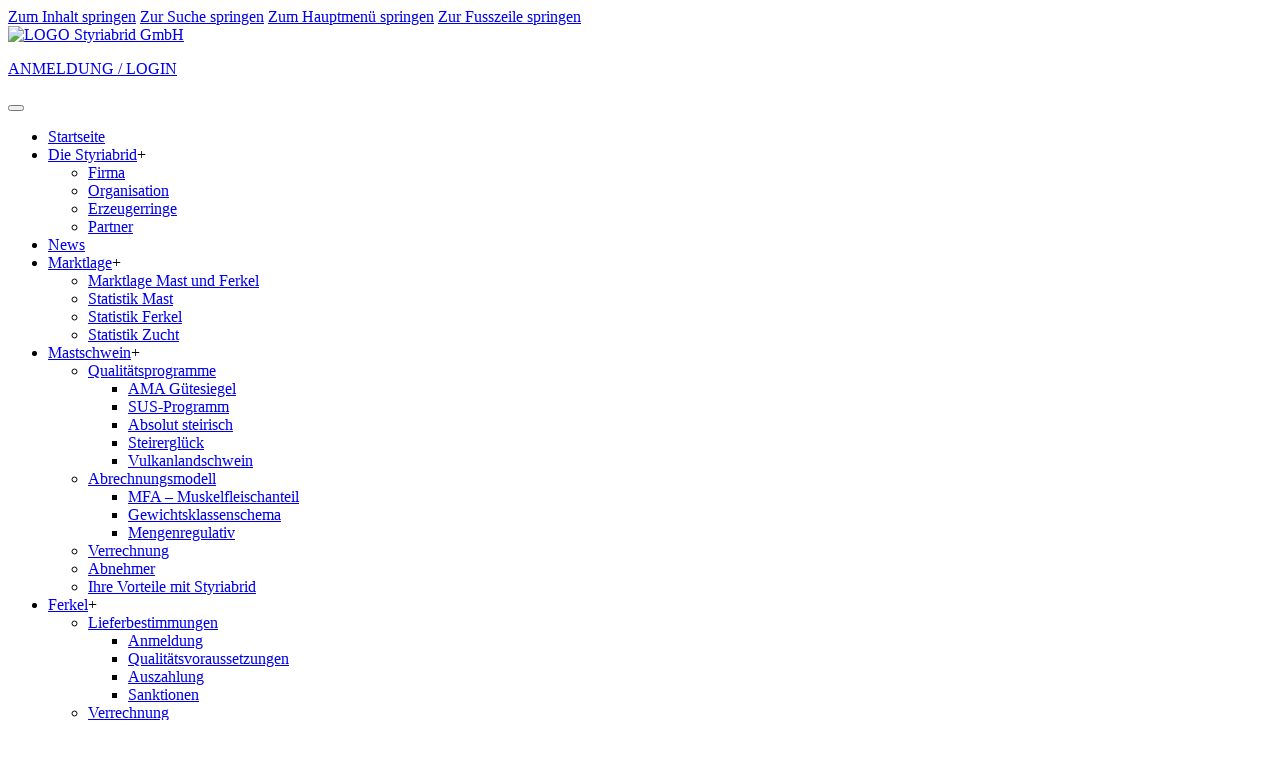

--- FILE ---
content_type: text/html; charset=UTF-8
request_url: https://www.styriabrid.at/ferkel/lieferbestimmungen/sanktionen/
body_size: 13225
content:
<!DOCTYPE html>
<!--=======================================================
	PHONGJIM.COM | Florian Werner
	Copyright © 2018 - 2021 phongjim.com, All rights reserved.
  Pv.2.4.5 - PY-R40
  Theme Pyaar LW Styriabrid V.1.0.0
===========================================================-->
<html lang="de">
  <head>
    <title>Sanktionen - Styriabrid GmbH</title>
    <meta name="description" content="Die Vorteilsgemeinschaft" />
    
    <meta charset="UTF-8" />
    <meta http-equiv="X-UA-Compatible" content="IE=edge">
    <meta name="viewport" content="width=device-width, initial-scale=1, user-scalable=no">

    <link rel="apple-touch-icon" sizes="180x180" href="https://www.styriabrid.at/wp-content/themes/pyaar_lw-styriabrid/images/apple-touch-icon.png">
    <link rel="icon" type="image/png" sizes="32x32" href="https://www.styriabrid.at/wp-content/themes/pyaar_lw-styriabrid/images/favicon-32x32.png">
    <link rel="icon" type="image/png" sizes="16x16" href="https://www.styriabrid.at/wp-content/themes/pyaar_lw-styriabrid/images/favicon-16x16.png">
    <link rel="manifest" href="https://www.styriabrid.at/wp-content/themes/pyaar_lw-styriabrid/images/site.webmanifest">
    <link rel="mask-icon" href="https://www.styriabrid.at/wp-content/themes/pyaar_lw-styriabrid/images/safari-pinned-tab.svg" color="#bd3636">
    <link rel="shortcut icon" href="https://www.styriabrid.at/wp-content/themes/pyaar_lw-styriabrid/images/favicon.ico">
    <meta name="msapplication-TileColor" content="#008a4c“">
    <meta name="theme-color" content="#ffffff“">

    <meta property="og:url"                content="https://www.styriabrid.at" />
    <meta property="og:type"               content="website" />
    <meta property="og:image:width"        content="279">
    <meta property="og:image:height"       content="279">
    <meta property="og:title"              content="Styriabrid GmbH" />
    <meta property="og:description"        content="Die Vorteilsgemeinschaft" />

        <meta property="og:image" content="https://www.styriabrid.at/wp-content/themes/pyaar_lw-styriabrid/images/facebook-screen.jpg" />
    

 
    <meta name='robots' content='max-image-preview:large' />
<link rel="alternate" title="oEmbed (JSON)" type="application/json+oembed" href="https://www.styriabrid.at/wp-json/oembed/1.0/embed?url=https%3A%2F%2Fwww.styriabrid.at%2Fferkel%2Flieferbestimmungen%2Fsanktionen%2F" />
<link rel="alternate" title="oEmbed (XML)" type="text/xml+oembed" href="https://www.styriabrid.at/wp-json/oembed/1.0/embed?url=https%3A%2F%2Fwww.styriabrid.at%2Fferkel%2Flieferbestimmungen%2Fsanktionen%2F&#038;format=xml" />
<style id='wp-img-auto-sizes-contain-inline-css' type='text/css'>
img:is([sizes=auto i],[sizes^="auto," i]){contain-intrinsic-size:3000px 1500px}
/*# sourceURL=wp-img-auto-sizes-contain-inline-css */
</style>
<link rel='stylesheet' id='bootstrap-style-css' href='https://www.styriabrid.at/wp-content/themes/pyaar_lw-styriabrid/css/bootstrap.min.css?ver=6.9' type='text/css' media='all' />
<link rel='stylesheet' id='main-style-css' href='https://www.styriabrid.at/wp-content/themes/pyaar_lw-styriabrid/style.css?ver=1.0.0' type='text/css' media='all' />
<link rel='stylesheet' id='font-awesome-style-css' href='https://www.styriabrid.at/wp-content/themes/pyaar_lw-styriabrid/css/fontawesome-all.min.css?ver=6.9' type='text/css' media='all' />
<style id='wp-block-library-inline-css' type='text/css'>
:root{--wp-block-synced-color:#7a00df;--wp-block-synced-color--rgb:122,0,223;--wp-bound-block-color:var(--wp-block-synced-color);--wp-editor-canvas-background:#ddd;--wp-admin-theme-color:#007cba;--wp-admin-theme-color--rgb:0,124,186;--wp-admin-theme-color-darker-10:#006ba1;--wp-admin-theme-color-darker-10--rgb:0,107,160.5;--wp-admin-theme-color-darker-20:#005a87;--wp-admin-theme-color-darker-20--rgb:0,90,135;--wp-admin-border-width-focus:2px}@media (min-resolution:192dpi){:root{--wp-admin-border-width-focus:1.5px}}.wp-element-button{cursor:pointer}:root .has-very-light-gray-background-color{background-color:#eee}:root .has-very-dark-gray-background-color{background-color:#313131}:root .has-very-light-gray-color{color:#eee}:root .has-very-dark-gray-color{color:#313131}:root .has-vivid-green-cyan-to-vivid-cyan-blue-gradient-background{background:linear-gradient(135deg,#00d084,#0693e3)}:root .has-purple-crush-gradient-background{background:linear-gradient(135deg,#34e2e4,#4721fb 50%,#ab1dfe)}:root .has-hazy-dawn-gradient-background{background:linear-gradient(135deg,#faaca8,#dad0ec)}:root .has-subdued-olive-gradient-background{background:linear-gradient(135deg,#fafae1,#67a671)}:root .has-atomic-cream-gradient-background{background:linear-gradient(135deg,#fdd79a,#004a59)}:root .has-nightshade-gradient-background{background:linear-gradient(135deg,#330968,#31cdcf)}:root .has-midnight-gradient-background{background:linear-gradient(135deg,#020381,#2874fc)}:root{--wp--preset--font-size--normal:16px;--wp--preset--font-size--huge:42px}.has-regular-font-size{font-size:1em}.has-larger-font-size{font-size:2.625em}.has-normal-font-size{font-size:var(--wp--preset--font-size--normal)}.has-huge-font-size{font-size:var(--wp--preset--font-size--huge)}.has-text-align-center{text-align:center}.has-text-align-left{text-align:left}.has-text-align-right{text-align:right}.has-fit-text{white-space:nowrap!important}#end-resizable-editor-section{display:none}.aligncenter{clear:both}.items-justified-left{justify-content:flex-start}.items-justified-center{justify-content:center}.items-justified-right{justify-content:flex-end}.items-justified-space-between{justify-content:space-between}.screen-reader-text{border:0;clip-path:inset(50%);height:1px;margin:-1px;overflow:hidden;padding:0;position:absolute;width:1px;word-wrap:normal!important}.screen-reader-text:focus{background-color:#ddd;clip-path:none;color:#444;display:block;font-size:1em;height:auto;left:5px;line-height:normal;padding:15px 23px 14px;text-decoration:none;top:5px;width:auto;z-index:100000}html :where(.has-border-color){border-style:solid}html :where([style*=border-top-color]){border-top-style:solid}html :where([style*=border-right-color]){border-right-style:solid}html :where([style*=border-bottom-color]){border-bottom-style:solid}html :where([style*=border-left-color]){border-left-style:solid}html :where([style*=border-width]){border-style:solid}html :where([style*=border-top-width]){border-top-style:solid}html :where([style*=border-right-width]){border-right-style:solid}html :where([style*=border-bottom-width]){border-bottom-style:solid}html :where([style*=border-left-width]){border-left-style:solid}html :where(img[class*=wp-image-]){height:auto;max-width:100%}:where(figure){margin:0 0 1em}html :where(.is-position-sticky){--wp-admin--admin-bar--position-offset:var(--wp-admin--admin-bar--height,0px)}@media screen and (max-width:600px){html :where(.is-position-sticky){--wp-admin--admin-bar--position-offset:0px}}

/*# sourceURL=wp-block-library-inline-css */
</style><style id='wp-block-image-inline-css' type='text/css'>
.wp-block-image>a,.wp-block-image>figure>a{display:inline-block}.wp-block-image img{box-sizing:border-box;height:auto;max-width:100%;vertical-align:bottom}@media not (prefers-reduced-motion){.wp-block-image img.hide{visibility:hidden}.wp-block-image img.show{animation:show-content-image .4s}}.wp-block-image[style*=border-radius] img,.wp-block-image[style*=border-radius]>a{border-radius:inherit}.wp-block-image.has-custom-border img{box-sizing:border-box}.wp-block-image.aligncenter{text-align:center}.wp-block-image.alignfull>a,.wp-block-image.alignwide>a{width:100%}.wp-block-image.alignfull img,.wp-block-image.alignwide img{height:auto;width:100%}.wp-block-image .aligncenter,.wp-block-image .alignleft,.wp-block-image .alignright,.wp-block-image.aligncenter,.wp-block-image.alignleft,.wp-block-image.alignright{display:table}.wp-block-image .aligncenter>figcaption,.wp-block-image .alignleft>figcaption,.wp-block-image .alignright>figcaption,.wp-block-image.aligncenter>figcaption,.wp-block-image.alignleft>figcaption,.wp-block-image.alignright>figcaption{caption-side:bottom;display:table-caption}.wp-block-image .alignleft{float:left;margin:.5em 1em .5em 0}.wp-block-image .alignright{float:right;margin:.5em 0 .5em 1em}.wp-block-image .aligncenter{margin-left:auto;margin-right:auto}.wp-block-image :where(figcaption){margin-bottom:1em;margin-top:.5em}.wp-block-image.is-style-circle-mask img{border-radius:9999px}@supports ((-webkit-mask-image:none) or (mask-image:none)) or (-webkit-mask-image:none){.wp-block-image.is-style-circle-mask img{border-radius:0;-webkit-mask-image:url('data:image/svg+xml;utf8,<svg viewBox="0 0 100 100" xmlns="http://www.w3.org/2000/svg"><circle cx="50" cy="50" r="50"/></svg>');mask-image:url('data:image/svg+xml;utf8,<svg viewBox="0 0 100 100" xmlns="http://www.w3.org/2000/svg"><circle cx="50" cy="50" r="50"/></svg>');mask-mode:alpha;-webkit-mask-position:center;mask-position:center;-webkit-mask-repeat:no-repeat;mask-repeat:no-repeat;-webkit-mask-size:contain;mask-size:contain}}:root :where(.wp-block-image.is-style-rounded img,.wp-block-image .is-style-rounded img){border-radius:9999px}.wp-block-image figure{margin:0}.wp-lightbox-container{display:flex;flex-direction:column;position:relative}.wp-lightbox-container img{cursor:zoom-in}.wp-lightbox-container img:hover+button{opacity:1}.wp-lightbox-container button{align-items:center;backdrop-filter:blur(16px) saturate(180%);background-color:#5a5a5a40;border:none;border-radius:4px;cursor:zoom-in;display:flex;height:20px;justify-content:center;opacity:0;padding:0;position:absolute;right:16px;text-align:center;top:16px;width:20px;z-index:100}@media not (prefers-reduced-motion){.wp-lightbox-container button{transition:opacity .2s ease}}.wp-lightbox-container button:focus-visible{outline:3px auto #5a5a5a40;outline:3px auto -webkit-focus-ring-color;outline-offset:3px}.wp-lightbox-container button:hover{cursor:pointer;opacity:1}.wp-lightbox-container button:focus{opacity:1}.wp-lightbox-container button:focus,.wp-lightbox-container button:hover,.wp-lightbox-container button:not(:hover):not(:active):not(.has-background){background-color:#5a5a5a40;border:none}.wp-lightbox-overlay{box-sizing:border-box;cursor:zoom-out;height:100vh;left:0;overflow:hidden;position:fixed;top:0;visibility:hidden;width:100%;z-index:100000}.wp-lightbox-overlay .close-button{align-items:center;cursor:pointer;display:flex;justify-content:center;min-height:40px;min-width:40px;padding:0;position:absolute;right:calc(env(safe-area-inset-right) + 16px);top:calc(env(safe-area-inset-top) + 16px);z-index:5000000}.wp-lightbox-overlay .close-button:focus,.wp-lightbox-overlay .close-button:hover,.wp-lightbox-overlay .close-button:not(:hover):not(:active):not(.has-background){background:none;border:none}.wp-lightbox-overlay .lightbox-image-container{height:var(--wp--lightbox-container-height);left:50%;overflow:hidden;position:absolute;top:50%;transform:translate(-50%,-50%);transform-origin:top left;width:var(--wp--lightbox-container-width);z-index:9999999999}.wp-lightbox-overlay .wp-block-image{align-items:center;box-sizing:border-box;display:flex;height:100%;justify-content:center;margin:0;position:relative;transform-origin:0 0;width:100%;z-index:3000000}.wp-lightbox-overlay .wp-block-image img{height:var(--wp--lightbox-image-height);min-height:var(--wp--lightbox-image-height);min-width:var(--wp--lightbox-image-width);width:var(--wp--lightbox-image-width)}.wp-lightbox-overlay .wp-block-image figcaption{display:none}.wp-lightbox-overlay button{background:none;border:none}.wp-lightbox-overlay .scrim{background-color:#fff;height:100%;opacity:.9;position:absolute;width:100%;z-index:2000000}.wp-lightbox-overlay.active{visibility:visible}@media not (prefers-reduced-motion){.wp-lightbox-overlay.active{animation:turn-on-visibility .25s both}.wp-lightbox-overlay.active img{animation:turn-on-visibility .35s both}.wp-lightbox-overlay.show-closing-animation:not(.active){animation:turn-off-visibility .35s both}.wp-lightbox-overlay.show-closing-animation:not(.active) img{animation:turn-off-visibility .25s both}.wp-lightbox-overlay.zoom.active{animation:none;opacity:1;visibility:visible}.wp-lightbox-overlay.zoom.active .lightbox-image-container{animation:lightbox-zoom-in .4s}.wp-lightbox-overlay.zoom.active .lightbox-image-container img{animation:none}.wp-lightbox-overlay.zoom.active .scrim{animation:turn-on-visibility .4s forwards}.wp-lightbox-overlay.zoom.show-closing-animation:not(.active){animation:none}.wp-lightbox-overlay.zoom.show-closing-animation:not(.active) .lightbox-image-container{animation:lightbox-zoom-out .4s}.wp-lightbox-overlay.zoom.show-closing-animation:not(.active) .lightbox-image-container img{animation:none}.wp-lightbox-overlay.zoom.show-closing-animation:not(.active) .scrim{animation:turn-off-visibility .4s forwards}}@keyframes show-content-image{0%{visibility:hidden}99%{visibility:hidden}to{visibility:visible}}@keyframes turn-on-visibility{0%{opacity:0}to{opacity:1}}@keyframes turn-off-visibility{0%{opacity:1;visibility:visible}99%{opacity:0;visibility:visible}to{opacity:0;visibility:hidden}}@keyframes lightbox-zoom-in{0%{transform:translate(calc((-100vw + var(--wp--lightbox-scrollbar-width))/2 + var(--wp--lightbox-initial-left-position)),calc(-50vh + var(--wp--lightbox-initial-top-position))) scale(var(--wp--lightbox-scale))}to{transform:translate(-50%,-50%) scale(1)}}@keyframes lightbox-zoom-out{0%{transform:translate(-50%,-50%) scale(1);visibility:visible}99%{visibility:visible}to{transform:translate(calc((-100vw + var(--wp--lightbox-scrollbar-width))/2 + var(--wp--lightbox-initial-left-position)),calc(-50vh + var(--wp--lightbox-initial-top-position))) scale(var(--wp--lightbox-scale));visibility:hidden}}
/*# sourceURL=https://www.styriabrid.at/wp-includes/blocks/image/style.min.css */
</style>
<style id='wp-block-columns-inline-css' type='text/css'>
.wp-block-columns{box-sizing:border-box;display:flex;flex-wrap:wrap!important}@media (min-width:782px){.wp-block-columns{flex-wrap:nowrap!important}}.wp-block-columns{align-items:normal!important}.wp-block-columns.are-vertically-aligned-top{align-items:flex-start}.wp-block-columns.are-vertically-aligned-center{align-items:center}.wp-block-columns.are-vertically-aligned-bottom{align-items:flex-end}@media (max-width:781px){.wp-block-columns:not(.is-not-stacked-on-mobile)>.wp-block-column{flex-basis:100%!important}}@media (min-width:782px){.wp-block-columns:not(.is-not-stacked-on-mobile)>.wp-block-column{flex-basis:0;flex-grow:1}.wp-block-columns:not(.is-not-stacked-on-mobile)>.wp-block-column[style*=flex-basis]{flex-grow:0}}.wp-block-columns.is-not-stacked-on-mobile{flex-wrap:nowrap!important}.wp-block-columns.is-not-stacked-on-mobile>.wp-block-column{flex-basis:0;flex-grow:1}.wp-block-columns.is-not-stacked-on-mobile>.wp-block-column[style*=flex-basis]{flex-grow:0}:where(.wp-block-columns){margin-bottom:1.75em}:where(.wp-block-columns.has-background){padding:1.25em 2.375em}.wp-block-column{flex-grow:1;min-width:0;overflow-wrap:break-word;word-break:break-word}.wp-block-column.is-vertically-aligned-top{align-self:flex-start}.wp-block-column.is-vertically-aligned-center{align-self:center}.wp-block-column.is-vertically-aligned-bottom{align-self:flex-end}.wp-block-column.is-vertically-aligned-stretch{align-self:stretch}.wp-block-column.is-vertically-aligned-bottom,.wp-block-column.is-vertically-aligned-center,.wp-block-column.is-vertically-aligned-top{width:100%}
/*# sourceURL=https://www.styriabrid.at/wp-includes/blocks/columns/style.min.css */
</style>
<style id='wp-block-paragraph-inline-css' type='text/css'>
.is-small-text{font-size:.875em}.is-regular-text{font-size:1em}.is-large-text{font-size:2.25em}.is-larger-text{font-size:3em}.has-drop-cap:not(:focus):first-letter{float:left;font-size:8.4em;font-style:normal;font-weight:100;line-height:.68;margin:.05em .1em 0 0;text-transform:uppercase}body.rtl .has-drop-cap:not(:focus):first-letter{float:none;margin-left:.1em}p.has-drop-cap.has-background{overflow:hidden}:root :where(p.has-background){padding:1.25em 2.375em}:where(p.has-text-color:not(.has-link-color)) a{color:inherit}p.has-text-align-left[style*="writing-mode:vertical-lr"],p.has-text-align-right[style*="writing-mode:vertical-rl"]{rotate:180deg}
/*# sourceURL=https://www.styriabrid.at/wp-includes/blocks/paragraph/style.min.css */
</style>
<style id='global-styles-inline-css' type='text/css'>
:root{--wp--preset--aspect-ratio--square: 1;--wp--preset--aspect-ratio--4-3: 4/3;--wp--preset--aspect-ratio--3-4: 3/4;--wp--preset--aspect-ratio--3-2: 3/2;--wp--preset--aspect-ratio--2-3: 2/3;--wp--preset--aspect-ratio--16-9: 16/9;--wp--preset--aspect-ratio--9-16: 9/16;--wp--preset--color--black: #000000;--wp--preset--color--cyan-bluish-gray: #abb8c3;--wp--preset--color--white: #ffffff;--wp--preset--color--pale-pink: #f78da7;--wp--preset--color--vivid-red: #cf2e2e;--wp--preset--color--luminous-vivid-orange: #ff6900;--wp--preset--color--luminous-vivid-amber: #fcb900;--wp--preset--color--light-green-cyan: #7bdcb5;--wp--preset--color--vivid-green-cyan: #00d084;--wp--preset--color--pale-cyan-blue: #8ed1fc;--wp--preset--color--vivid-cyan-blue: #0693e3;--wp--preset--color--vivid-purple: #9b51e0;--wp--preset--gradient--vivid-cyan-blue-to-vivid-purple: linear-gradient(135deg,rgb(6,147,227) 0%,rgb(155,81,224) 100%);--wp--preset--gradient--light-green-cyan-to-vivid-green-cyan: linear-gradient(135deg,rgb(122,220,180) 0%,rgb(0,208,130) 100%);--wp--preset--gradient--luminous-vivid-amber-to-luminous-vivid-orange: linear-gradient(135deg,rgb(252,185,0) 0%,rgb(255,105,0) 100%);--wp--preset--gradient--luminous-vivid-orange-to-vivid-red: linear-gradient(135deg,rgb(255,105,0) 0%,rgb(207,46,46) 100%);--wp--preset--gradient--very-light-gray-to-cyan-bluish-gray: linear-gradient(135deg,rgb(238,238,238) 0%,rgb(169,184,195) 100%);--wp--preset--gradient--cool-to-warm-spectrum: linear-gradient(135deg,rgb(74,234,220) 0%,rgb(151,120,209) 20%,rgb(207,42,186) 40%,rgb(238,44,130) 60%,rgb(251,105,98) 80%,rgb(254,248,76) 100%);--wp--preset--gradient--blush-light-purple: linear-gradient(135deg,rgb(255,206,236) 0%,rgb(152,150,240) 100%);--wp--preset--gradient--blush-bordeaux: linear-gradient(135deg,rgb(254,205,165) 0%,rgb(254,45,45) 50%,rgb(107,0,62) 100%);--wp--preset--gradient--luminous-dusk: linear-gradient(135deg,rgb(255,203,112) 0%,rgb(199,81,192) 50%,rgb(65,88,208) 100%);--wp--preset--gradient--pale-ocean: linear-gradient(135deg,rgb(255,245,203) 0%,rgb(182,227,212) 50%,rgb(51,167,181) 100%);--wp--preset--gradient--electric-grass: linear-gradient(135deg,rgb(202,248,128) 0%,rgb(113,206,126) 100%);--wp--preset--gradient--midnight: linear-gradient(135deg,rgb(2,3,129) 0%,rgb(40,116,252) 100%);--wp--preset--font-size--small: 13px;--wp--preset--font-size--medium: 20px;--wp--preset--font-size--large: 36px;--wp--preset--font-size--x-large: 42px;--wp--preset--spacing--20: 0.44rem;--wp--preset--spacing--30: 0.67rem;--wp--preset--spacing--40: 1rem;--wp--preset--spacing--50: 1.5rem;--wp--preset--spacing--60: 2.25rem;--wp--preset--spacing--70: 3.38rem;--wp--preset--spacing--80: 5.06rem;--wp--preset--shadow--natural: 6px 6px 9px rgba(0, 0, 0, 0.2);--wp--preset--shadow--deep: 12px 12px 50px rgba(0, 0, 0, 0.4);--wp--preset--shadow--sharp: 6px 6px 0px rgba(0, 0, 0, 0.2);--wp--preset--shadow--outlined: 6px 6px 0px -3px rgb(255, 255, 255), 6px 6px rgb(0, 0, 0);--wp--preset--shadow--crisp: 6px 6px 0px rgb(0, 0, 0);}:where(.is-layout-flex){gap: 0.5em;}:where(.is-layout-grid){gap: 0.5em;}body .is-layout-flex{display: flex;}.is-layout-flex{flex-wrap: wrap;align-items: center;}.is-layout-flex > :is(*, div){margin: 0;}body .is-layout-grid{display: grid;}.is-layout-grid > :is(*, div){margin: 0;}:where(.wp-block-columns.is-layout-flex){gap: 2em;}:where(.wp-block-columns.is-layout-grid){gap: 2em;}:where(.wp-block-post-template.is-layout-flex){gap: 1.25em;}:where(.wp-block-post-template.is-layout-grid){gap: 1.25em;}.has-black-color{color: var(--wp--preset--color--black) !important;}.has-cyan-bluish-gray-color{color: var(--wp--preset--color--cyan-bluish-gray) !important;}.has-white-color{color: var(--wp--preset--color--white) !important;}.has-pale-pink-color{color: var(--wp--preset--color--pale-pink) !important;}.has-vivid-red-color{color: var(--wp--preset--color--vivid-red) !important;}.has-luminous-vivid-orange-color{color: var(--wp--preset--color--luminous-vivid-orange) !important;}.has-luminous-vivid-amber-color{color: var(--wp--preset--color--luminous-vivid-amber) !important;}.has-light-green-cyan-color{color: var(--wp--preset--color--light-green-cyan) !important;}.has-vivid-green-cyan-color{color: var(--wp--preset--color--vivid-green-cyan) !important;}.has-pale-cyan-blue-color{color: var(--wp--preset--color--pale-cyan-blue) !important;}.has-vivid-cyan-blue-color{color: var(--wp--preset--color--vivid-cyan-blue) !important;}.has-vivid-purple-color{color: var(--wp--preset--color--vivid-purple) !important;}.has-black-background-color{background-color: var(--wp--preset--color--black) !important;}.has-cyan-bluish-gray-background-color{background-color: var(--wp--preset--color--cyan-bluish-gray) !important;}.has-white-background-color{background-color: var(--wp--preset--color--white) !important;}.has-pale-pink-background-color{background-color: var(--wp--preset--color--pale-pink) !important;}.has-vivid-red-background-color{background-color: var(--wp--preset--color--vivid-red) !important;}.has-luminous-vivid-orange-background-color{background-color: var(--wp--preset--color--luminous-vivid-orange) !important;}.has-luminous-vivid-amber-background-color{background-color: var(--wp--preset--color--luminous-vivid-amber) !important;}.has-light-green-cyan-background-color{background-color: var(--wp--preset--color--light-green-cyan) !important;}.has-vivid-green-cyan-background-color{background-color: var(--wp--preset--color--vivid-green-cyan) !important;}.has-pale-cyan-blue-background-color{background-color: var(--wp--preset--color--pale-cyan-blue) !important;}.has-vivid-cyan-blue-background-color{background-color: var(--wp--preset--color--vivid-cyan-blue) !important;}.has-vivid-purple-background-color{background-color: var(--wp--preset--color--vivid-purple) !important;}.has-black-border-color{border-color: var(--wp--preset--color--black) !important;}.has-cyan-bluish-gray-border-color{border-color: var(--wp--preset--color--cyan-bluish-gray) !important;}.has-white-border-color{border-color: var(--wp--preset--color--white) !important;}.has-pale-pink-border-color{border-color: var(--wp--preset--color--pale-pink) !important;}.has-vivid-red-border-color{border-color: var(--wp--preset--color--vivid-red) !important;}.has-luminous-vivid-orange-border-color{border-color: var(--wp--preset--color--luminous-vivid-orange) !important;}.has-luminous-vivid-amber-border-color{border-color: var(--wp--preset--color--luminous-vivid-amber) !important;}.has-light-green-cyan-border-color{border-color: var(--wp--preset--color--light-green-cyan) !important;}.has-vivid-green-cyan-border-color{border-color: var(--wp--preset--color--vivid-green-cyan) !important;}.has-pale-cyan-blue-border-color{border-color: var(--wp--preset--color--pale-cyan-blue) !important;}.has-vivid-cyan-blue-border-color{border-color: var(--wp--preset--color--vivid-cyan-blue) !important;}.has-vivid-purple-border-color{border-color: var(--wp--preset--color--vivid-purple) !important;}.has-vivid-cyan-blue-to-vivid-purple-gradient-background{background: var(--wp--preset--gradient--vivid-cyan-blue-to-vivid-purple) !important;}.has-light-green-cyan-to-vivid-green-cyan-gradient-background{background: var(--wp--preset--gradient--light-green-cyan-to-vivid-green-cyan) !important;}.has-luminous-vivid-amber-to-luminous-vivid-orange-gradient-background{background: var(--wp--preset--gradient--luminous-vivid-amber-to-luminous-vivid-orange) !important;}.has-luminous-vivid-orange-to-vivid-red-gradient-background{background: var(--wp--preset--gradient--luminous-vivid-orange-to-vivid-red) !important;}.has-very-light-gray-to-cyan-bluish-gray-gradient-background{background: var(--wp--preset--gradient--very-light-gray-to-cyan-bluish-gray) !important;}.has-cool-to-warm-spectrum-gradient-background{background: var(--wp--preset--gradient--cool-to-warm-spectrum) !important;}.has-blush-light-purple-gradient-background{background: var(--wp--preset--gradient--blush-light-purple) !important;}.has-blush-bordeaux-gradient-background{background: var(--wp--preset--gradient--blush-bordeaux) !important;}.has-luminous-dusk-gradient-background{background: var(--wp--preset--gradient--luminous-dusk) !important;}.has-pale-ocean-gradient-background{background: var(--wp--preset--gradient--pale-ocean) !important;}.has-electric-grass-gradient-background{background: var(--wp--preset--gradient--electric-grass) !important;}.has-midnight-gradient-background{background: var(--wp--preset--gradient--midnight) !important;}.has-small-font-size{font-size: var(--wp--preset--font-size--small) !important;}.has-medium-font-size{font-size: var(--wp--preset--font-size--medium) !important;}.has-large-font-size{font-size: var(--wp--preset--font-size--large) !important;}.has-x-large-font-size{font-size: var(--wp--preset--font-size--x-large) !important;}
:where(.wp-block-columns.is-layout-flex){gap: 2em;}:where(.wp-block-columns.is-layout-grid){gap: 2em;}
/*# sourceURL=global-styles-inline-css */
</style>
<style id='core-block-supports-inline-css' type='text/css'>
.wp-container-core-columns-is-layout-9d6595d7{flex-wrap:nowrap;}
/*# sourceURL=core-block-supports-inline-css */
</style>

<style id='classic-theme-styles-inline-css' type='text/css'>
/*! This file is auto-generated */
.wp-block-button__link{color:#fff;background-color:#32373c;border-radius:9999px;box-shadow:none;text-decoration:none;padding:calc(.667em + 2px) calc(1.333em + 2px);font-size:1.125em}.wp-block-file__button{background:#32373c;color:#fff;text-decoration:none}
/*# sourceURL=/wp-includes/css/classic-themes.min.css */
</style>
<link rel='stylesheet' id='editorskit-frontend-css' href='https://www.styriabrid.at/wp-content/plugins/block-options/build/style.build.css?ver=new' type='text/css' media='all' />
<!--n2css--><!--n2js--><script type="text/javascript" src="https://www.styriabrid.at/wp-includes/js/jquery/jquery.min.js?ver=3.7.1" id="jquery-core-js"></script>
<script type="text/javascript" src="https://www.styriabrid.at/wp-includes/js/jquery/jquery-migrate.min.js?ver=3.4.1" id="jquery-migrate-js"></script>
<link rel="https://api.w.org/" href="https://www.styriabrid.at/wp-json/" /><link rel="alternate" title="JSON" type="application/json" href="https://www.styriabrid.at/wp-json/wp/v2/pages/1852" /><link rel="canonical" href="https://www.styriabrid.at/ferkel/lieferbestimmungen/sanktionen/" />
<link rel="icon" href="https://www.styriabrid.at/wp-content/uploads/cropped-Homepage_NEU2022-32x32.png" sizes="32x32" />
<link rel="icon" href="https://www.styriabrid.at/wp-content/uploads/cropped-Homepage_NEU2022-192x192.png" sizes="192x192" />
<link rel="apple-touch-icon" href="https://www.styriabrid.at/wp-content/uploads/cropped-Homepage_NEU2022-180x180.png" />
<meta name="msapplication-TileImage" content="https://www.styriabrid.at/wp-content/uploads/cropped-Homepage_NEU2022-270x270.png" />
    <link rel="stylesheet" href="https://cdn.jsdelivr.net/bxslider/4.2.12/jquery.bxslider.css">
  <script src="https://ajax.googleapis.com/ajax/libs/jquery/3.1.1/jquery.min.js"></script>
  <script src="https://cdn.jsdelivr.net/bxslider/4.2.12/jquery.bxslider.min.js"></script>
  <script>
	  
	  
	  
	  
	  
	  
	  var windowWidth = $(window).width();
    var numberOfVisibleSlides;

    if (windowWidth < 420) {
        numberOfVisibleSlides = 1;
    } else if (windowWidth < 768) {
        numberOfVisibleSlides = 2;
    } else if (windowWidth < 1200) {
        numberOfVisibleSlides = 3;
    } else {
        numberOfVisibleSlides = 4;
    }
	  
	  
	  
	  
	  
		 
    $.getJSON('/wp-content/shop.php', function(data) {
      var sliderinhalt = "";
      $.each(data, function(index, value) {

              sliderinhalt += "<li class='slideritem'><a href='http://shop.styriabrid.at"+value.url+"'><img src='http://shop.styriabrid.at"+value.image+"'></a> <div class='produktname'><a href='http://shop.styriabrid.at"+value.url+"'>"+value.product_name+"</a><div> <div class='preis'>"+value.price+" EUR (exkl. MwSt.)</div></li>";

      });

      $(".sliderprodukteinnen").html(sliderinhalt);
      $('.bxslider').bxSlider({
          slideWidth: 260,
          minSlides: numberOfVisibleSlides,
          maxSlides: 6,
          moveSlides: 6,
          slideMargin: 15
      });


    });
	  
	  


  </script>




</head>

<body class="wp-singular page-template-default page page-id-1852 page-child parent-pageid-1842 wp-theme-pyaar_lw-styriabrid page-sanktionen" data-spy="scroll" data-target="#mainnav" data-offset="150">

 <nav id="skipmenu" role="navigation"  aria-label="skip-links Menü">
    <a class="visible-hidden" href="#content">Zum Inhalt springen</a>
    <a class="visible-hidden" href="#search">Zur Suche springen</a>
    <a class="visible-hidden" href="#mainnav">Zum Hauptmenü springen</a>
    <a class="visible-hidden" href="#footer">Zur Fusszeile springen</a>
 </nav>


<header role="banner" class="fixed-top" id="theHeader">
  <div class="header-inner-mainwrapper">
    <div class="container navbar navbar-expand-md  header-inner-wrapper-top">
        <a class="logo" href="https://www.styriabrid.at"  aria-label="Seitenlogo, klicken um zur Startseite zu wechseln"><img src="https://www.styriabrid.at/wp-content/themes/pyaar_lw-styriabrid/images/logo.png" class="img-fluid" alt="LOGO Styriabrid GmbH" title="LOGO Styriabrid GmbH"/></a>
        <div id="block-24" class="widget widget_block widget_text">
<p><a rel="noreferrer noopener" href="https://meldung.styriabrid.at/" target="_blank">ANMELDUNG / LOGIN</a></p>
</div>        <div class="toggler-wrapper">
          <button class="navbar-toggler navbar-toggler-right collapsed" type="button" data-toggle="collapse" data-target="#mainnav" aria-controls="mainnav" aria-expanded="false" aria-label="Hauptmenu öffnen">
            <span> </span>
            <span> </span>
            <span> </span>
          </button>
        </div>
    </div>
   


      <div class="container-fluid navbar header-inner-wrapper navbar-expand-md header-inner-wrapper-nav">
    <div class="container">
              <nav id="mainnav" class="collapse navbar-collapse nav-main-wrapper"><ul id="menu-hauptmenue" class="navbar-nav nav-main nav" role="menu" aria-label="Hauptmenü"><li itemscope="itemscope" itemtype="https://www.schema.org/SiteNavigationElement" id="menu-item-245" class="home-link menu-item menu-item-type-post_type menu-item-object-page menu-item-home menu-item-245 nav-item"><a title="Startseite" href="https://www.styriabrid.at/" class="nav-link"><span class="menu-text">Startseite</span></a></li>
<li itemscope="itemscope" itemtype="https://www.schema.org/SiteNavigationElement" id="menu-item-320" class="menu-item menu-item-type-custom menu-item-object-custom menu-item-has-children dropdown menu-item-320 nav-item"><a title="Die Styriabrid" href="#" aria-haspopup="true" aria-expanded="false" class="dropdown-toggle nav-link" id="menu-item-dropdown-320"><span class="menu-text">Die Styriabrid</span></a><a class="dropdown-plus d-inline d-md-none" data-toggle="dropdown">+</a>
<ul class="dropdown-menu" aria-labelledby="menu-item-dropdown-320" role="menu">
	<li itemscope="itemscope" itemtype="https://www.schema.org/SiteNavigationElement" id="menu-item-1652" class="menu-item menu-item-type-post_type menu-item-object-page menu-item-1652 nav-item"><a title="Firma" href="https://www.styriabrid.at/firma/" class="dropdown-item"><span class="menu-text">Firma</span></a></li>
	<li itemscope="itemscope" itemtype="https://www.schema.org/SiteNavigationElement" id="menu-item-1651" class="menu-item menu-item-type-post_type menu-item-object-page menu-item-1651 nav-item"><a title="Organisation" href="https://www.styriabrid.at/organisation/" class="dropdown-item"><span class="menu-text">Organisation</span></a></li>
	<li itemscope="itemscope" itemtype="https://www.schema.org/SiteNavigationElement" id="menu-item-1692" class="menu-item menu-item-type-post_type menu-item-object-page menu-item-1692 nav-item"><a title="Erzeugerringe" href="https://www.styriabrid.at/erzeugerringe/" class="dropdown-item"><span class="menu-text">Erzeugerringe</span></a></li>
	<li itemscope="itemscope" itemtype="https://www.schema.org/SiteNavigationElement" id="menu-item-1691" class="menu-item menu-item-type-post_type menu-item-object-page menu-item-1691 nav-item"><a title="Partner" href="https://www.styriabrid.at/partner/" class="dropdown-item"><span class="menu-text">Partner</span></a></li>
</ul>
</li>
<li itemscope="itemscope" itemtype="https://www.schema.org/SiteNavigationElement" id="menu-item-258" class="menu-item menu-item-type-taxonomy menu-item-object-category menu-item-258 nav-item"><a title="News" href="https://www.styriabrid.at/news/" class="nav-link"><span class="menu-text">News</span></a></li>
<li itemscope="itemscope" itemtype="https://www.schema.org/SiteNavigationElement" id="menu-item-1718" class="menu-item menu-item-type-post_type menu-item-object-page menu-item-has-children dropdown menu-item-1718 nav-item"><a title="Marktlage" href="https://www.styriabrid.at/marktlage-mast-und-ferkel/" aria-haspopup="true" aria-expanded="false" class="dropdown-toggle nav-link" id="menu-item-dropdown-1718"><span class="menu-text">Marktlage</span></a><a class="dropdown-plus d-inline d-md-none" data-toggle="dropdown">+</a>
<ul class="dropdown-menu" aria-labelledby="menu-item-dropdown-1718" role="menu">
	<li itemscope="itemscope" itemtype="https://www.schema.org/SiteNavigationElement" id="menu-item-1722" class="menu-item menu-item-type-post_type menu-item-object-page menu-item-1722 nav-item"><a title="Marktlage Mast und Ferkel" href="https://www.styriabrid.at/marktlage-mast-und-ferkel/" class="dropdown-item"><span class="menu-text">Marktlage Mast und Ferkel</span></a></li>
	<li itemscope="itemscope" itemtype="https://www.schema.org/SiteNavigationElement" id="menu-item-1721" class="menu-item menu-item-type-post_type menu-item-object-page menu-item-1721 nav-item"><a title="Statistik Mast" href="https://www.styriabrid.at/marktlage-mast-und-ferkel/statistik-mast/" class="dropdown-item"><span class="menu-text">Statistik Mast</span></a></li>
	<li itemscope="itemscope" itemtype="https://www.schema.org/SiteNavigationElement" id="menu-item-1720" class="menu-item menu-item-type-post_type menu-item-object-page menu-item-1720 nav-item"><a title="Statistik Ferkel" href="https://www.styriabrid.at/marktlage-mast-und-ferkel/statistik-ferkel/" class="dropdown-item"><span class="menu-text">Statistik Ferkel</span></a></li>
	<li itemscope="itemscope" itemtype="https://www.schema.org/SiteNavigationElement" id="menu-item-1719" class="menu-item menu-item-type-post_type menu-item-object-page menu-item-1719 nav-item"><a title="Statistik Zucht" href="https://www.styriabrid.at/marktlage-mast-und-ferkel/statistik-zucht/" class="dropdown-item"><span class="menu-text">Statistik Zucht</span></a></li>
</ul>
</li>
<li itemscope="itemscope" itemtype="https://www.schema.org/SiteNavigationElement" id="menu-item-1758" class="menu-item menu-item-type-post_type menu-item-object-page menu-item-has-children dropdown menu-item-1758 nav-item"><a title="Mastschwein" href="https://www.styriabrid.at/mastschwein/" aria-haspopup="true" aria-expanded="false" class="dropdown-toggle nav-link" id="menu-item-dropdown-1758"><span class="menu-text">Mastschwein</span></a><a class="dropdown-plus d-inline d-md-none" data-toggle="dropdown">+</a>
<ul class="dropdown-menu" aria-labelledby="menu-item-dropdown-1758" role="menu">
	<li itemscope="itemscope" itemtype="https://www.schema.org/SiteNavigationElement" id="menu-item-1759" class="menu-item menu-item-type-post_type menu-item-object-page menu-item-has-children dropdown menu-item-1759 nav-item"><a title="Qualitätsprogramme" href="https://www.styriabrid.at/mastschwein/qualitaetsprogramme/" class="dropdown-item"><span class="menu-text">Qualitätsprogramme</span></a>
	<ul class="dropdown-menu" aria-labelledby="menu-item-dropdown-1758" role="menu">
		<li itemscope="itemscope" itemtype="https://www.schema.org/SiteNavigationElement" id="menu-item-1761" class="menu-subheading menu-item menu-item-type-post_type menu-item-object-page menu-item-1761 nav-item"><a title="AMA Gütesiegel" href="https://www.styriabrid.at/mastschwein/qualitaetsprogramme/ama-guetesiegel/" class="dropdown-item"><span class="menu-text">AMA Gütesiegel</span></a></li>
		<li itemscope="itemscope" itemtype="https://www.schema.org/SiteNavigationElement" id="menu-item-1783" class="menu-subheading menu-item menu-item-type-post_type menu-item-object-page menu-item-1783 nav-item"><a title="SUS-Programm" href="https://www.styriabrid.at/mastschwein/qualitaetsprogramme/sus-programm/" class="dropdown-item"><span class="menu-text">SUS-Programm</span></a></li>
		<li itemscope="itemscope" itemtype="https://www.schema.org/SiteNavigationElement" id="menu-item-1782" class="menu-subheading menu-item menu-item-type-post_type menu-item-object-page menu-item-1782 nav-item"><a title="Absolut steirisch" href="https://www.styriabrid.at/mastschwein/qualitaetsprogramme/absolut-steirisch/" class="dropdown-item"><span class="menu-text">Absolut steirisch</span></a></li>
		<li itemscope="itemscope" itemtype="https://www.schema.org/SiteNavigationElement" id="menu-item-1781" class="menu-subheading menu-item menu-item-type-post_type menu-item-object-page menu-item-1781 nav-item"><a title="Steirerglück" href="https://www.styriabrid.at/mastschwein/qualitaetsprogramme/steirerglueck/" class="dropdown-item"><span class="menu-text">Steirerglück</span></a></li>
		<li itemscope="itemscope" itemtype="https://www.schema.org/SiteNavigationElement" id="menu-item-1780" class="menu-subheading menu-item menu-item-type-post_type menu-item-object-page menu-item-1780 nav-item"><a title="Vulkanlandschwein" href="https://www.styriabrid.at/mastschwein/qualitaetsprogramme/vulkanlandschwein/" class="dropdown-item"><span class="menu-text">Vulkanlandschwein</span></a></li>
	</ul>
</li>
	<li itemscope="itemscope" itemtype="https://www.schema.org/SiteNavigationElement" id="menu-item-1832" class="menu-item menu-item-type-post_type menu-item-object-page menu-item-has-children dropdown menu-item-1832 nav-item"><a title="Abrechnungsmodell" href="https://www.styriabrid.at/mastschwein/abrechnungsmodell/" class="dropdown-item"><span class="menu-text">Abrechnungsmodell</span></a>
	<ul class="dropdown-menu" aria-labelledby="menu-item-dropdown-1758" role="menu">
		<li itemscope="itemscope" itemtype="https://www.schema.org/SiteNavigationElement" id="menu-item-1836" class="menu-subheading menu-item menu-item-type-post_type menu-item-object-page menu-item-1836 nav-item"><a title="MFA - Muskelfleischanteil" href="https://www.styriabrid.at/mastschwein/abrechnungsmodell/muskelfleischanteil/" class="dropdown-item"><span class="menu-text">MFA &#8211; Muskelfleischanteil</span></a></li>
		<li itemscope="itemscope" itemtype="https://www.schema.org/SiteNavigationElement" id="menu-item-1835" class="menu-subheading menu-item menu-item-type-post_type menu-item-object-page menu-item-1835 nav-item"><a title="Gewichtsklassenschema" href="https://www.styriabrid.at/mastschwein/abrechnungsmodell/gewichtsklassenschema/" class="dropdown-item"><span class="menu-text">Gewichtsklassenschema</span></a></li>
		<li itemscope="itemscope" itemtype="https://www.schema.org/SiteNavigationElement" id="menu-item-1834" class="menu-subheading menu-item menu-item-type-post_type menu-item-object-page menu-item-1834 nav-item"><a title="Mengenregulativ" href="https://www.styriabrid.at/mastschwein/abrechnungsmodell/mengenregulativ/" class="dropdown-item"><span class="menu-text">Mengenregulativ</span></a></li>
	</ul>
</li>
	<li itemscope="itemscope" itemtype="https://www.schema.org/SiteNavigationElement" id="menu-item-1831" class="menu-item menu-item-type-post_type menu-item-object-page menu-item-1831 nav-item"><a title="Verrechnung" href="https://www.styriabrid.at/mastschwein/verrechnung/" class="dropdown-item"><span class="menu-text">Verrechnung</span></a></li>
	<li itemscope="itemscope" itemtype="https://www.schema.org/SiteNavigationElement" id="menu-item-1830" class="menu-item menu-item-type-post_type menu-item-object-page menu-item-1830 nav-item"><a title="Abnehmer" href="https://www.styriabrid.at/mastschwein/abnehmer/" class="dropdown-item"><span class="menu-text">Abnehmer</span></a></li>
	<li itemscope="itemscope" itemtype="https://www.schema.org/SiteNavigationElement" id="menu-item-1829" class="menu-item menu-item-type-post_type menu-item-object-page menu-item-1829 nav-item"><a title="Ihre Vorteile mit Styriabrid" href="https://www.styriabrid.at/mastschwein/vorteile-vermarktung-ueber-styriabrid/" class="dropdown-item"><span class="menu-text">Ihre Vorteile mit Styriabrid</span></a></li>
</ul>
</li>
<li itemscope="itemscope" itemtype="https://www.schema.org/SiteNavigationElement" id="menu-item-1896" class="menu-item menu-item-type-post_type menu-item-object-page current-page-ancestor current-menu-ancestor current_page_ancestor menu-item-has-children dropdown menu-item-1896 nav-item"><a title="Ferkel" href="https://www.styriabrid.at/ferkel/" aria-haspopup="true" aria-expanded="false" class="dropdown-toggle nav-link" id="menu-item-dropdown-1896"><span class="menu-text">Ferkel</span></a><a class="dropdown-plus d-inline d-md-none" data-toggle="dropdown">+</a>
<ul class="dropdown-menu" aria-labelledby="menu-item-dropdown-1896" role="menu">
	<li itemscope="itemscope" itemtype="https://www.schema.org/SiteNavigationElement" id="menu-item-1900" class="menu-item menu-item-type-post_type menu-item-object-page current-page-ancestor current-menu-ancestor current-menu-parent current-page-parent current_page_parent current_page_ancestor menu-item-has-children dropdown active menu-item-1900 nav-item"><a title="Lieferbestimmungen" href="https://www.styriabrid.at/ferkel/lieferbestimmungen/" class="dropdown-item"><span class="menu-text">Lieferbestimmungen</span></a>
	<ul class="dropdown-menu" aria-labelledby="menu-item-dropdown-1896" role="menu">
		<li itemscope="itemscope" itemtype="https://www.schema.org/SiteNavigationElement" id="menu-item-1903" class="menu-subheading menu-item menu-item-type-post_type menu-item-object-page menu-item-1903 nav-item"><a title="Anmeldung" href="https://www.styriabrid.at/ferkel/lieferbestimmungen/anmeldung/" class="dropdown-item"><span class="menu-text">Anmeldung</span></a></li>
		<li itemscope="itemscope" itemtype="https://www.schema.org/SiteNavigationElement" id="menu-item-1904" class="menu-subheading menu-item menu-item-type-post_type menu-item-object-page menu-item-1904 nav-item"><a title="Qualitätsvoraussetzungen" href="https://www.styriabrid.at/ferkel/lieferbestimmungen/qualitaetsvoraussetzungen/" class="dropdown-item"><span class="menu-text">Qualitätsvoraussetzungen</span></a></li>
		<li itemscope="itemscope" itemtype="https://www.schema.org/SiteNavigationElement" id="menu-item-1902" class="menu-subheading menu-item menu-item-type-post_type menu-item-object-page menu-item-1902 nav-item"><a title="Auszahlung" href="https://www.styriabrid.at/ferkel/lieferbestimmungen/auszahlung/" class="dropdown-item"><span class="menu-text">Auszahlung</span></a></li>
		<li itemscope="itemscope" itemtype="https://www.schema.org/SiteNavigationElement" id="menu-item-1901" class="menu-subheading menu-item menu-item-type-post_type menu-item-object-page current-menu-item page_item page-item-1852 current_page_item active menu-item-1901 nav-item"><a title="Sanktionen" href="https://www.styriabrid.at/ferkel/lieferbestimmungen/sanktionen/" class="dropdown-item" aria-current="page"><span class="menu-text">Sanktionen</span></a></li>
	</ul>
</li>
	<li itemscope="itemscope" itemtype="https://www.schema.org/SiteNavigationElement" id="menu-item-1897" class="menu-item menu-item-type-post_type menu-item-object-page menu-item-has-children dropdown menu-item-1897 nav-item"><a title="Verrechnung" href="https://www.styriabrid.at/ferkel/verrechnung/" class="dropdown-item"><span class="menu-text">Verrechnung</span></a>
	<ul class="dropdown-menu" aria-labelledby="menu-item-dropdown-1896" role="menu">
		<li itemscope="itemscope" itemtype="https://www.schema.org/SiteNavigationElement" id="menu-item-1898" class="menu-subheading menu-item menu-item-type-post_type menu-item-object-page menu-item-1898 nav-item"><a title="Mengenregulativ" href="https://www.styriabrid.at/ferkel/verrechnung/mengenregulativ/" class="dropdown-item"><span class="menu-text">Mengenregulativ</span></a></li>
	</ul>
</li>
</ul>
</li>
<li itemscope="itemscope" itemtype="https://www.schema.org/SiteNavigationElement" id="menu-item-1989" class="menu-item menu-item-type-post_type menu-item-object-page menu-item-has-children dropdown menu-item-1989 nav-item"><a title="Futtermittel" href="https://www.styriabrid.at/futtermittel/" aria-haspopup="true" aria-expanded="false" class="dropdown-toggle nav-link" id="menu-item-dropdown-1989"><span class="menu-text">Futtermittel</span></a><a class="dropdown-plus d-inline d-md-none" data-toggle="dropdown">+</a>
<ul class="dropdown-menu" aria-labelledby="menu-item-dropdown-1989" role="menu">
	<li itemscope="itemscope" itemtype="https://www.schema.org/SiteNavigationElement" id="menu-item-1994" class="menu-item menu-item-type-post_type menu-item-object-page menu-item-has-children dropdown menu-item-1994 nav-item"><a title="Partner" href="https://www.styriabrid.at/futtermittel/partner/" class="dropdown-item"><span class="menu-text">Partner</span></a>
	<ul class="dropdown-menu" aria-labelledby="menu-item-dropdown-1989" role="menu">
		<li itemscope="itemscope" itemtype="https://www.schema.org/SiteNavigationElement" id="menu-item-1997" class="menu-subheading menu-item menu-item-type-post_type menu-item-object-page menu-item-1997 nav-item"><a title="Fa. Likra" href="https://www.styriabrid.at/futtermittel/partner/fa-likra/" class="dropdown-item"><span class="menu-text">Fa. Likra</span></a></li>
		<li itemscope="itemscope" itemtype="https://www.schema.org/SiteNavigationElement" id="menu-item-1996" class="menu-subheading menu-item menu-item-type-post_type menu-item-object-page menu-item-1996 nav-item"><a title="Fa. Mayer" href="https://www.styriabrid.at/futtermittel/partner/fa-mayer/" class="dropdown-item"><span class="menu-text">Fa. Mayer</span></a></li>
		<li itemscope="itemscope" itemtype="https://www.schema.org/SiteNavigationElement" id="menu-item-1995" class="menu-subheading menu-item menu-item-type-post_type menu-item-object-page menu-item-1995 nav-item"><a title="Fa. Uitz" href="https://www.styriabrid.at/futtermittel/partner/fa-uitz/" class="dropdown-item"><span class="menu-text">Fa. Uitz</span></a></li>
	</ul>
</li>
	<li itemscope="itemscope" itemtype="https://www.schema.org/SiteNavigationElement" id="menu-item-1993" class="menu-item menu-item-type-post_type menu-item-object-page menu-item-1993 nav-item"><a title="Bestellung" href="https://www.styriabrid.at/futtermittel/bestellung/" class="dropdown-item"><span class="menu-text">Bestellung</span></a></li>
	<li itemscope="itemscope" itemtype="https://www.schema.org/SiteNavigationElement" id="menu-item-1992" class="menu-item menu-item-type-post_type menu-item-object-page menu-item-1992 nav-item"><a title="Preise" href="https://www.styriabrid.at/futtermittel/preise/" class="dropdown-item"><span class="menu-text">Preise</span></a></li>
	<li itemscope="itemscope" itemtype="https://www.schema.org/SiteNavigationElement" id="menu-item-1991" class="menu-item menu-item-type-post_type menu-item-object-page menu-item-1991 nav-item"><a title="Futtermittelanalyse" href="https://www.styriabrid.at/futtermittel/futtermittelanalyse/" class="dropdown-item"><span class="menu-text">Futtermittelanalyse</span></a></li>
	<li itemscope="itemscope" itemtype="https://www.schema.org/SiteNavigationElement" id="menu-item-1990" class="menu-item menu-item-type-post_type menu-item-object-page menu-item-1990 nav-item"><a title="Sojakurse" href="https://www.styriabrid.at/futtermittel/sojakurse/" class="dropdown-item"><span class="menu-text">Sojakurse</span></a></li>
</ul>
</li>
<li itemscope="itemscope" itemtype="https://www.schema.org/SiteNavigationElement" id="menu-item-2083" class="menu-item menu-item-type-post_type menu-item-object-page menu-item-has-children dropdown menu-item-2083 nav-item"><a title="Stallbau" href="https://www.styriabrid.at/stallbau/" aria-haspopup="true" aria-expanded="false" class="dropdown-toggle nav-link" id="menu-item-dropdown-2083"><span class="menu-text">Stallbau</span></a><a class="dropdown-plus d-inline d-md-none" data-toggle="dropdown">+</a>
<ul class="dropdown-menu" aria-labelledby="menu-item-dropdown-2083" role="menu">
	<li itemscope="itemscope" itemtype="https://www.schema.org/SiteNavigationElement" id="menu-item-2798" class="menu-item menu-item-type-custom menu-item-object-custom menu-item-has-children dropdown menu-item-2798 nav-item"><a title="Aufstallungssystem" href="#" class="dropdown-item"><span class="menu-text">Aufstallungssystem</span></a>
	<ul class="dropdown-menu" aria-labelledby="menu-item-dropdown-2083" role="menu">
		<li itemscope="itemscope" itemtype="https://www.schema.org/SiteNavigationElement" id="menu-item-2785" class="menu-subheading menu-item menu-item-type-taxonomy menu-item-object-category menu-item-2785 nav-item"><a title="Mastschweine" href="https://www.styriabrid.at/aufstallung-mastschweine/" class="dropdown-item"><span class="menu-text">Mastschweine</span></a></li>
		<li itemscope="itemscope" itemtype="https://www.schema.org/SiteNavigationElement" id="menu-item-2832" class="menu-subheading menu-item menu-item-type-post_type menu-item-object-post menu-item-2832 nav-item"><a title="Ferkel" href="https://www.styriabrid.at/ferkel-aufstallung/" class="dropdown-item"><span class="menu-text">Ferkel</span></a></li>
	</ul>
</li>
	<li itemscope="itemscope" itemtype="https://www.schema.org/SiteNavigationElement" id="menu-item-2834" class="menu-item menu-item-type-taxonomy menu-item-object-category menu-item-has-children dropdown menu-item-2834 nav-item"><a title="Fütterungstechnik" href="https://www.styriabrid.at/fuetterungstechnik/" class="dropdown-item"><span class="menu-text">Fütterungstechnik</span></a>
	<ul class="dropdown-menu" aria-labelledby="menu-item-dropdown-2083" role="menu">
		<li itemscope="itemscope" itemtype="https://www.schema.org/SiteNavigationElement" id="menu-item-2835" class="menu-subheading menu-item menu-item-type-post_type menu-item-object-post menu-item-2835 nav-item"><a title="Flüssigfütterung" href="https://www.styriabrid.at/fluessigfuetterung/" class="dropdown-item"><span class="menu-text">Flüssigfütterung</span></a></li>
		<li itemscope="itemscope" itemtype="https://www.schema.org/SiteNavigationElement" id="menu-item-2804" class="menu-subheading menu-item menu-item-type-taxonomy menu-item-object-category menu-item-2804 nav-item"><a title="Seilförderer" href="https://www.styriabrid.at/fuetterungstechnik/fuetterungstechnik-seilfoerderer/" class="dropdown-item"><span class="menu-text">Seilförderer</span></a></li>
		<li itemscope="itemscope" itemtype="https://www.schema.org/SiteNavigationElement" id="menu-item-2836" class="menu-subheading menu-item menu-item-type-post_type menu-item-object-post menu-item-2836 nav-item"><a title="Airfeed" href="https://www.styriabrid.at/airfeed/" class="dropdown-item"><span class="menu-text">Airfeed</span></a></li>
		<li itemscope="itemscope" itemtype="https://www.schema.org/SiteNavigationElement" id="menu-item-2837" class="menu-subheading menu-item menu-item-type-post_type menu-item-object-post menu-item-2837 nav-item"><a title="Automaten – Tröge – Dosierer" href="https://www.styriabrid.at/automaten-troege-dosierer/" class="dropdown-item"><span class="menu-text">Automaten – Tröge – Dosierer</span></a></li>
	</ul>
</li>
	<li itemscope="itemscope" itemtype="https://www.schema.org/SiteNavigationElement" id="menu-item-2818" class="menu-item menu-item-type-taxonomy menu-item-object-category menu-item-has-children dropdown menu-item-2818 nav-item"><a title="Lüfungssysteme" href="https://www.styriabrid.at/luefungssysteme/" class="dropdown-item"><span class="menu-text">Lüfungssysteme</span></a>
	<ul class="dropdown-menu" aria-labelledby="menu-item-dropdown-2083" role="menu">
		<li itemscope="itemscope" itemtype="https://www.schema.org/SiteNavigationElement" id="menu-item-2819" class="menu-subheading menu-item menu-item-type-post_type menu-item-object-post menu-item-2819 nav-item"><a title="Oberflur" href="https://www.styriabrid.at/oberflur/" class="dropdown-item"><span class="menu-text">Oberflur</span></a></li>
		<li itemscope="itemscope" itemtype="https://www.schema.org/SiteNavigationElement" id="menu-item-2820" class="menu-subheading menu-item menu-item-type-post_type menu-item-object-post menu-item-2820 nav-item"><a title="Unterflur" href="https://www.styriabrid.at/unterflur/" class="dropdown-item"><span class="menu-text">Unterflur</span></a></li>
		<li itemscope="itemscope" itemtype="https://www.schema.org/SiteNavigationElement" id="menu-item-2821" class="menu-subheading menu-item menu-item-type-post_type menu-item-object-post menu-item-2821 nav-item"><a title="Zentrale Abluft" href="https://www.styriabrid.at/zentrale-abluft/" class="dropdown-item"><span class="menu-text">Zentrale Abluft</span></a></li>
	</ul>
</li>
	<li itemscope="itemscope" itemtype="https://www.schema.org/SiteNavigationElement" id="menu-item-2155" class="menu-item menu-item-type-post_type menu-item-object-page menu-item-2155 nav-item"><a title="Einweich- u. Kühlanlage" href="https://www.styriabrid.at/stallbau/einweich-u-kuehlanlage/" class="dropdown-item"><span class="menu-text">Einweich- u. Kühlanlage</span></a></li>
	<li itemscope="itemscope" itemtype="https://www.schema.org/SiteNavigationElement" id="menu-item-2154" class="menu-item menu-item-type-post_type menu-item-object-page menu-item-2154 nav-item"><a title="Wasseraufbereitung" href="https://www.styriabrid.at/stallbau/wasseraufbereitung/" class="dropdown-item"><span class="menu-text">Wasseraufbereitung</span></a></li>
</ul>
</li>
<li itemscope="itemscope" itemtype="https://www.schema.org/SiteNavigationElement" id="menu-item-331" class="menu-item menu-item-type-custom menu-item-object-custom menu-item-331 nav-item"><a title="Shop" href="https://shop.styriabrid.at" class="nav-link"><span class="menu-text">Shop</span></a></li>
<li itemscope="itemscope" itemtype="https://www.schema.org/SiteNavigationElement" id="menu-item-2479" class="menu-item menu-item-type-custom menu-item-object-custom menu-item-has-children dropdown menu-item-2479 nav-item"><a title="Styriabrid die Jungen" href="#" aria-haspopup="true" aria-expanded="false" class="dropdown-toggle nav-link" id="menu-item-dropdown-2479"><span class="menu-text">Styriabrid die Jungen</span></a><a class="dropdown-plus d-inline d-md-none" data-toggle="dropdown">+</a>
<ul class="dropdown-menu" aria-labelledby="menu-item-dropdown-2479" role="menu">
	<li itemscope="itemscope" itemtype="https://www.schema.org/SiteNavigationElement" id="menu-item-2741" class="menu-item menu-item-type-taxonomy menu-item-object-category menu-item-2741 nav-item"><a title="Aktuelles" href="https://www.styriabrid.at/aktuelles-styriabrid-die-jungen/" class="dropdown-item"><span class="menu-text">Aktuelles</span></a></li>
	<li itemscope="itemscope" itemtype="https://www.schema.org/SiteNavigationElement" id="menu-item-2618" class="menu-item menu-item-type-post_type menu-item-object-page menu-item-2618 nav-item"><a title="Wir über uns" href="https://www.styriabrid.at/wir-ueber-uns/" class="dropdown-item"><span class="menu-text">Wir über uns</span></a></li>
</ul>
</li>
<li itemscope="itemscope" itemtype="https://www.schema.org/SiteNavigationElement" id="menu-item-302" class="menu-item menu-item-type-custom menu-item-object-custom menu-item-has-children dropdown menu-item-302 nav-item"><a title="mehr" href="#" aria-haspopup="true" aria-expanded="false" class="dropdown-toggle nav-link" id="menu-item-dropdown-302"><span class="menu-text">mehr</span></a><a class="dropdown-plus d-inline d-md-none" data-toggle="dropdown">+</a>
<ul class="dropdown-menu" aria-labelledby="menu-item-dropdown-302" role="menu">
	<li itemscope="itemscope" itemtype="https://www.schema.org/SiteNavigationElement" id="menu-item-334" class="menu-item menu-item-type-post_type menu-item-object-page menu-item-has-children dropdown menu-item-334 nav-item"><a title="Kontakt" href="https://www.styriabrid.at/kontakt/" class="dropdown-item"><span class="menu-text">Kontakt</span></a>
	<ul class="dropdown-menu" aria-labelledby="menu-item-dropdown-302" role="menu">
		<li itemscope="itemscope" itemtype="https://www.schema.org/SiteNavigationElement" id="menu-item-2252" class="menu-subheading menu-item menu-item-type-post_type menu-item-object-page menu-item-2252 nav-item"><a title="AGB" href="https://www.styriabrid.at/kontakt/agb/" class="dropdown-item"><span class="menu-text">AGB</span></a></li>
		<li itemscope="itemscope" itemtype="https://www.schema.org/SiteNavigationElement" id="menu-item-333" class="menu-subheading menu-item menu-item-type-post_type menu-item-object-page menu-item-333 nav-item"><a title="Impressum" href="https://www.styriabrid.at/kontakt/impressum/" class="dropdown-item"><span class="menu-text">Impressum</span></a></li>
	</ul>
</li>
	<li itemscope="itemscope" itemtype="https://www.schema.org/SiteNavigationElement" id="menu-item-1760" class="menu-item menu-item-type-post_type menu-item-object-page menu-item-1760 nav-item"><a title="Dokumente" href="https://www.styriabrid.at/dokumente/" class="dropdown-item"><span class="menu-text">Dokumente</span></a></li>
	<li itemscope="itemscope" itemtype="https://www.schema.org/SiteNavigationElement" id="menu-item-2183" class="menu-item menu-item-type-post_type menu-item-object-page menu-item-2183 nav-item"><a title="Links" href="https://www.styriabrid.at/links/" class="dropdown-item"><span class="menu-text">Links</span></a></li>
	<li itemscope="itemscope" itemtype="https://www.schema.org/SiteNavigationElement" id="menu-item-2184" class="menu-item menu-item-type-taxonomy menu-item-object-category menu-item-2184 nav-item"><a title="Anzeigen" href="https://www.styriabrid.at/anzeigen/" class="dropdown-item"><span class="menu-text">Anzeigen</span></a></li>
	<li itemscope="itemscope" itemtype="https://www.schema.org/SiteNavigationElement" id="menu-item-2174" class="menu-item menu-item-type-post_type menu-item-object-page menu-item-2174 nav-item"><a title="Fakten vom Schwein" href="https://www.styriabrid.at/fakten-vom-schwein/" class="dropdown-item"><span class="menu-text">Fakten vom Schwein</span></a></li>
	<li itemscope="itemscope" itemtype="https://www.schema.org/SiteNavigationElement" id="menu-item-2245" class="menu-item menu-item-type-post_type menu-item-object-page menu-item-2245 nav-item"><a title="Rezepte Schweinefleisch" href="https://www.styriabrid.at/rezepte-vom-schwein/" class="dropdown-item"><span class="menu-text">Rezepte Schweinefleisch</span></a></li>
	<li itemscope="itemscope" itemtype="https://www.schema.org/SiteNavigationElement" id="menu-item-2244" class="menu-item menu-item-type-post_type menu-item-object-page menu-item-2244 nav-item"><a title="AneSus" href="https://www.styriabrid.at/anestacia-3-oder-4-fach/" class="dropdown-item"><span class="menu-text">AneSus</span></a></li>
</ul>
</li>
</ul></nav>               
      </div>       
      </div>
     
    </div> 
</header>
 
	<div class="content-wrapper " aria-label="Hauptinhalt">
	<div class="container">
		<div class="row">
			<span id="content" class="target-offset"></span>
			<main class="content-innerwrapper col-12" role="main">
				
					<article role="article"  class="post-1852 page type-page status-publish format-standard hentry">
																							
<div class="single-content ">
					<div class="breadcrumbs d-none d-sm-block"><a href="https://www.styriabrid.at">Home</a> » Sanktionen</div>								<h1 class="single-title">Sanktionen</h1>
				
<p class="has-text-align-justify">Die korrekte und termingerechte Anmeldung der Stückzahl und eine entsprechende Sortierung mit einer möglichst geringen Schwankungsbreite im Gewichtsbereich sind eine Grundvoraussetzung für eine <strong>ordnungsgemäße Abwicklung</strong> der Vermittlungstätigkeit.</p>



<p class="has-text-align-justify">Selbstverständlich werden regelmäßige Lieferanten auch in schwierigeren Vermarktungssituationen bevorzugt. Betriebe die wiederholt Auffälligkeiten bei der Meldung von korrekten Stückzahlen, Gelegenheitslieferanten, &nbsp;Gewichtsabweichungen und gesundheitlichen Problemen haben können aus der Preis- und Vermittlungsgarantie ausgenommen werden.</p>



<p class="has-text-align-justify">Bei unsachgemäßer Durchführung der Mycoplasmenschutzimpfung oder lückenhafter Dokumentation am Betrieb muss mit einem <strong>Lieferverbot von mind. 12 Wochen</strong> oder einem Ausschluss aus der Styriabrid gerechnet werden. (Rückforderung der Impfkosten für ein halbes Jahr und volle Schadenersatzpflicht im Schadensfall).</p>

</div>
																			</article>
			</main>		 
			 
		</div>
	</div>
</div>
<div class="bottom" role="contentinfo">
	<div class="container">
		<div class="row bottom-inner-wrapper">
			
			<section class="col-12 col-md-12 mobile-padding-top mobile-center">
				<h2 class="sr-only">Seitenende weiterer Inhalt</h2><div id="block-27" class="widget widget_block">
<div class="wp-block-columns is-layout-flex wp-container-core-columns-is-layout-9d6595d7 wp-block-columns-is-layout-flex">
<div class="wp-block-column is-layout-flow wp-block-column-is-layout-flow">
<div class="wp-block-image is-style-default"><figure class="alignleft size-large"><a href="https://meldung.styriabrid.at/"><img decoding="async" src="/wp-content/uploads/xcsm_icon1_74338d03e6.png.pagespeed.ic_.Gt6tKxMunT-375x375.png" alt=""/></a></figure></div>
</div>



<div class="wp-block-column is-layout-flow wp-block-column-is-layout-flow" style="flex-basis:20%">
<p class="has-text-align-left"><a href="https://meldung.styriabrid.at/"><strong>Mastschweine online melden</strong></a><br>Mastschweine telefonisch melden<strong><br><a href="tel:004334534060016">+43(0)3453/40600-16</a></strong> </p>
</div>



<div class="wp-block-column is-layout-flow wp-block-column-is-layout-flow">
<div class="wp-block-image"><figure class="alignleft size-large"><a href="https://meldung.styriabrid.at/"><img decoding="async" src="/wp-content/uploads/xcsm_icon2_a6c9c8160c.png.pagespeed.ic_.6eA0ICHFK2-375x375.png" alt=""/></a></figure></div>
</div>



<div class="wp-block-column is-layout-flow wp-block-column-is-layout-flow" style="flex-basis:18%">
<p class="has-text-align-left"><a href="https://meldung.styriabrid.at/"><strong>Ferkel online melden</strong></a><br>Ferkel telefonisch melden&nbsp;<br><strong><a href="tel:004334534060013">+43(0)3453/40600-13</a></strong> </p>
</div>



<div class="wp-block-column is-layout-flow wp-block-column-is-layout-flow">
<div class="wp-block-image"><figure class="alignleft size-large"><img decoding="async" src="/wp-content/uploads/xcsm_icon3_c4307558fe.png.pagespeed.ic_.Ovd_i9WC-Q-375x375.png" alt=""/></figure></div>
</div>



<div class="wp-block-column is-layout-flow wp-block-column-is-layout-flow" style="flex-basis:17%">
<p class="has-text-align-left">Futtermittel / Handelswaren<br><strong><a href="tel:004334534060012">+43(0)3453/40600-12</a></strong></p>
</div>



<div class="wp-block-column is-layout-flow wp-block-column-is-layout-flow" style="flex-basis:15%">
<p class="has-text-align-left">Stallbau<br><strong><a href="tel:004334534060019">+43(0)3453/40600-19</a></strong></p>
</div>
</div>
</div>			</section>
	
			<div class="col-12 col-md-12 mobile-padding mobile-center">
			<div id="block-9" class="widget widget_block widget_media_image"><div class="wp-block-image">
<figure class="alignleft size-large"><a href="https://www.oefk.at/" target="_blank"><img decoding="async" src="/wp-content/uploads/oefk-logo-1.png" alt=""/></a></figure>
</div></div><div id="block-10" class="widget widget_block widget_media_image"><div class="wp-block-image">
<figure class="alignleft size-large"><a href="https://www.schweine.net/" target="_blank"><img decoding="async" src="/wp-content/uploads/isn-logo-2.png" alt=""/></a></figure>
</div></div><div id="block-11" class="widget widget_block widget_media_image"><div class="wp-block-image">
<figure class="alignleft size-large"><a href="https://www.landwirt.com/" target="_blank"><img decoding="async" src="/wp-content/uploads/landwirt-logo-1.png" alt=""/></a></figure>
</div></div><div id="block-12" class="widget widget_block widget_media_image"><div class="wp-block-image">
<figure class="alignleft size-large"><a href="https://amainfo.at/" target="_blank"><img decoding="async" src="/wp-content/uploads/ama-logo-1.jpg" alt=""/></a></figure>
</div></div><div id="block-13" class="widget widget_block widget_media_image"><div class="wp-block-image">
<figure class="alignleft size-large"><a href="https://www.landschafftleben.at/" target="_blank"><img decoding="async" src="/wp-content/uploads/land-schafft-leben-logo.jpg" alt=""/></a></figure>
</div></div><div id="block-14" class="widget widget_block widget_media_image"><div class="wp-block-image">
<figure class="alignleft size-large"><a href="https://www.rund-ums-schwein.at/" target="_blank"><img decoding="async" src="/wp-content/uploads/rund-ums-schwein-logo-1.gif" alt=""/></a></figure>
</div></div><div id="block-15" class="widget widget_block widget_media_image"><div class="wp-block-image">
<figure class="alignleft size-large"><a href="https://stmk.lko.at/" target="_blank"><img decoding="async" src="/wp-content/uploads/lk-logo-1.jpg" alt=""/></a></figure>
</div></div><div id="block-16" class="widget widget_block widget_media_image"><div class="wp-block-image">
<figure class="alignleft size-full"><a href="https://schweine.at/" target="_blank"><img loading="lazy" decoding="async" width="150" height="100" src="https://www.styriabrid.at/wp-content/uploads/VOES_NEU-2.jpg" alt="" class="wp-image-3980"/></a></figure>
</div></div><div id="block-18" class="widget widget_block widget_media_image"><div class="wp-block-image">
<figure class="alignleft size-large"><a href="https://www.stmk-tgd.at/" target="_blank"><img decoding="async" src="/wp-content/uploads/TGD-logo-1.jpg" alt=""/></a></figure>
</div></div><div id="block-19" class="widget widget_block widget_media_image"><div class="wp-block-image">
<figure class="alignleft size-full"><a href="https://www.arbeitskreisberatung-steiermark.at/?+Schwein+&amp;id=2500%2C%2C1754098%2C" target="_blank"><img loading="lazy" decoding="async" width="150" height="100" src="https://www.styriabrid.at/wp-content/uploads/SBS_Neu.jpg" alt="" class="wp-image-3981"/></a></figure>
</div></div><div id="block-20" class="widget widget_block widget_media_image"><div class="wp-block-image">
<figure class="alignleft size-large"><a href="https://www.pig.at/index.html" target="_blank"><img decoding="async" src="/wp-content/uploads/pig-logo-1.png" alt=""/></a></figure>
</div></div><div id="block-21" class="widget widget_block widget_media_image"><div class="wp-block-image">
<figure class="alignleft size-full is-resized"><a href="https://www.bvn.st/" target="_blank"><img loading="lazy" decoding="async" width="150" height="100" src="https://www.styriabrid.at/wp-content/uploads/BVNNeu-2.jpg" alt="" class="wp-image-4653" style="aspect-ratio:1.4999999630835759;width:148px;height:auto"/></a></figure>
</div></div><div id="block-22" class="widget widget_block widget_media_image"><div class="wp-block-image">
<figure class="alignleft size-full"><a href="https://www.wochenblatt-dlv.de/oesterreich?utm_source=blw-extern&amp;utm_medium=banner&amp;utm_campaign=blw-at-logo-styriabrid-2025" target="_blank"><img loading="lazy" decoding="async" width="150" height="100" src="https://www.styriabrid.at/wp-content/uploads/Wochenblatt1-1.jpg" alt="" class="wp-image-4340"/></a></figure>
</div></div><div id="block-32" class="widget widget_block widget_media_image"><div class="wp-block-image">
<figure class="alignleft size-full"><a href="https://www.ruv.at/" target="_blank" rel=" noreferrer noopener"><img loading="lazy" decoding="async" width="150" height="100" src="https://www.styriabrid.at/wp-content/uploads/RV-1.jpg" alt="" class="wp-image-4144"/></a></figure>
</div></div>			</div>
		</div>
	</div>
</div>
<footer id="footer" role="contentinfo">
		<div class="container">
			<div class="row footer-inner-wrapper">
			<div class="col-12 col-md-3  mobile-padding-top mobile-center footer-logos-inline">
				<a class="footer-sm-logo mobile-center footer-logo" href="https://www.styriabrid.at"  aria-label="Seitenlogo, klicken um zur Startseite zu wechseln"><img src="https://www.styriabrid.at/wp-content/themes/pyaar_lw-styriabrid/images/logo.png"  alt="LOGO Styriabrid GmbH" title="LOGO Styriabrid GmbH"/></a> 
			</div>
				<div class="col-12 col-md  mobile-padding-top mobile-center ">
					<div id="block-2" class="widget widget_block widget_text">
<p><a href="tel:0043345340600">+43 (0)3453 40600</a><a><br></a><a href="tel:004334534060099">+43 (0)3453 40600-99</a><a><br></a><a href="mailto:office@styriabrid.at">office@styriabrid.at</a></p>
</div>				</div>
				<div class="col-sm-12 col-md-3 mobile-padding-top footer-nav-wrapper">
				 
									<nav class="footer-nav"><ul id="menu-footer-menu-2" class="nav nav" role="menu"  aria-label="Footer Menü"><li id="menu-item-1837" class="menu-item menu-item-type-custom menu-item-object-custom menu-item-1837"><a href="https://shop.styriabrid.at/">Shop</a></li>
<li id="menu-item-1838" class="menu-item menu-item-type-post_type menu-item-object-page menu-item-1838"><a href="https://www.styriabrid.at/mastschwein/">Mastschwein</a></li>
<li id="menu-item-1895" class="menu-item menu-item-type-post_type menu-item-object-page current-page-ancestor menu-item-1895"><a href="https://www.styriabrid.at/ferkel/">Ferkel</a></li>
<li id="menu-item-1998" class="menu-item menu-item-type-post_type menu-item-object-page menu-item-1998"><a href="https://www.styriabrid.at/futtermittel/">Futtermittel</a></li>
</ul></nav> 
				</div>
				<div class="col-sm-12 col-md-3 mobile-padding-top footer-nav-wrapper">
				 
				 <nav class="footer-nav"><ul id="menu-footer-menue" class="nav nav" role="menu"  aria-label="Footer Menü"><li id="menu-item-262" class="menu-item menu-item-type-post_type menu-item-object-page menu-item-262"><a href="https://www.styriabrid.at/kontakt/">Kontakt</a></li>
<li id="menu-item-2253" class="menu-item menu-item-type-post_type menu-item-object-page menu-item-2253"><a href="https://www.styriabrid.at/kontakt/agb/">AGB</a></li>
<li id="menu-item-223" class="menu-item menu-item-type-post_type menu-item-object-page menu-item-223"><a href="https://www.styriabrid.at/kontakt/impressum/">Impressum</a></li>
</ul></nav> 
</div>
				
			</div>
			<div class="row">
					<div class="col-12 footer-copyright mobile-padding-top mobile-center">
						<span class="force-break">&copy; 2021 - 2025 Styriabrid GmbH</span><span class="d-none d-sm-inline"> - </span> website by <a href="https://www.landwirt.com" rel="noopener" target="_blank">landwirt.com</a>
					</div>
			</div>
	</div>
</footer>

<nav role="navigation"  class="visible-hidden" aria-label="skip-links Menü an Seitenende">
  <a href="#skipmenu">Zum Skip Menü im Header springen</a>
</nav>
 
<script type="speculationrules">
{"prefetch":[{"source":"document","where":{"and":[{"href_matches":"/*"},{"not":{"href_matches":["/wp-*.php","/wp-admin/*","/wp-content/uploads/*","/wp-content/*","/wp-content/plugins/*","/wp-content/themes/pyaar_lw-styriabrid/*","/*\\?(.+)"]}},{"not":{"selector_matches":"a[rel~=\"nofollow\"]"}},{"not":{"selector_matches":".no-prefetch, .no-prefetch a"}}]},"eagerness":"conservative"}]}
</script>
<script type="text/javascript" src="https://www.styriabrid.at/wp-content/themes/pyaar_lw-styriabrid/js/bootstrap.min.js" id="bootstrap-js-js"></script>
<script type="text/javascript" src="https://www.styriabrid.at/wp-content/themes/pyaar_lw-styriabrid/js/popper.min.js" id="bootstrap-popper-js"></script>
<script type="text/javascript" src="https://www.styriabrid.at/wp-content/themes/pyaar_lw-styriabrid/js/main.js?v=242111" id="javascript-js"></script>

<!--[if lt IE 10]>



<script>
var browser = '';
var browserVersion = 0;

if (/Opera[\/\s](\d+\.\d+)/.test(navigator.userAgent)) {
    browser = 'Opera';
} else if (/MSIE (\d+\.\d+);/.test(navigator.userAgent)) {
    browser = 'MSIE';
} else if (/Navigator[\/\s](\d+\.\d+)/.test(navigator.userAgent)) {
    browser = 'Netscape';
} else if (/Chrome[\/\s](\d+\.\d+)/.test(navigator.userAgent)) {
    browser = 'Chrome';
} else if (/Safari[\/\s](\d+\.\d+)/.test(navigator.userAgent)) {
    browser = 'Safari';
    /Version[\/\s](\d+\.\d+)/.test(navigator.userAgent);
    browserVersion = new Number(RegExp.$1);
} else if (/Firefox[\/\s](\d+\.\d+)/.test(navigator.userAgent)) {
    browser = 'Firefox';
}
if(browserVersion === 0){
    browserVersion = parseFloat(new Number(RegExp.$1));
}
</script>

<style>
    body {/*padding-top: 75px;*/}
    .browserupgrade {
        display: block;
        background:rgba(255, 255, 25, 0.85);
    		background:yellow;
        padding: 0.7em;
    		color: #333;

    		height: auto;
        padding-bottom: 0.5em;
    		position: fixed;
    		top: 0;
    		width: 100%;
    		text-align: center;
        z-index: 9999;
    }
    .browserupgrade a {color: red; text-decoration: underline;}
    .browserupgrade a:hover {color: red;}
</style>


        <p class="browserupgrade" aria-hidden="true" role="alert">Sie verwenden einen <strong>veralteten</strong> Webbrowser (<script>document.write(browser + " " + browserVersion);</script>). Aktualisieren Sie Ihren Browser für mehr Sicherheit, Komfort und die einwandfreie Funktion dieser Webseite <a href="http://browsehappy.com/" target="_blank"><button class="btn btn-sm btn-info">Browser aktualisieren</button></a> <button onclick='javascript:this.parentNode.style.display="none"; return false;' class="btn btn-sm btn-link">Hinweis ausblenden</button></p>

 

<![endif]-->

<!-- <p class="browserupgrade">You are using an <strong>outdated</strong> browser. Please <a href="http://browsehappy.com/">upgrade your browser</a> to improve your experience.</p> -->
 
</body>
</html>


--- FILE ---
content_type: text/html; charset=UTF-8
request_url: https://www.styriabrid.at/wp-content/shop.php
body_size: 1938
content:
[{"product_id":459676,"picture_id":287997,"groups":null,"product_name":"Handverschraubung 22 : 1/4\" AG Messing für Schaumlanze ST-73","one_line_description":"HANDVERSCHRAUBUNG 22 : 1/4\" AG MESSING FÜR SCHAUMLANZE ST-73","detailed_description":"für Kärcher und Kränzle Profi-Hochdruckreiniger","price":5.75000,"gross_price":6.90,"net_price":5.75000,"max_price":5.75000,"min_price":5.75000,"net_price_p":true,"creation_date":"2017-04-05T14:59:20.412104","url":"/ecommerce/product?product_id=459676","image":"/gallery-file/BCEF05FF028B859B9A78EBF4E9BF687B/picture-db-933/287997/large-thumbnail.jpg"},{"product_id":1309501,"picture_id":673344,"groups":null,"product_name":"Schäkel A4, 6 mm","one_line_description":"SCHÄKEL A4, 6 MM","detailed_description":null,"price":1.58000,"gross_price":1.90,"net_price":1.58000,"max_price":1.58000,"min_price":1.58000,"net_price_p":true,"creation_date":"2024-02-02T07:15:03.678849","url":"/ecommerce/product?product_id=1309501","image":"/gallery-file/6D58B089FB89F6C731A468DEC1D19068/picture-db-933/673344/large-thumbnail.jpg"},{"product_id":459547,"picture_id":287769,"groups":null,"product_name":"Skalpellklingen Nr. 22 - Standard","one_line_description":"SKALPELLKLINGEN NR. 22 - STAND","detailed_description":"5 Stk. Mindestbestellmenge","price":0.27500,"gross_price":0.33,"net_price":0.27500,"max_price":0.27500,"min_price":0.27500,"net_price_p":true,"creation_date":"2017-04-05T14:59:19.259519","url":"/ecommerce/product?product_id=459547","image":"/gallery-file/4D997BFB9C6EA22A45F91F9A7DA044BC/picture-db-933/287769/large-thumbnail.jpg"},{"product_id":459475,"picture_id":287743,"groups":null,"product_name":"Kannibalspray -NO BITE- 400ml","one_line_description":"KANNIBALSPRAY -NO BITE- 400ML","detailed_description":null,"price":5.75000,"gross_price":6.90,"net_price":5.75000,"max_price":5.75000,"min_price":5.75000,"net_price_p":true,"creation_date":"2017-04-05T14:59:18.474836","url":"/ecommerce/product?product_id=459475","image":"/gallery-file/D145CEDB8A61E60A13C5FC84E50AB315/picture-db-933/287743/large-thumbnail.jpg"},{"product_id":459567,"picture_id":287917,"groups":null,"product_name":"Beißzylinder aus Kunststoff 1\"","one_line_description":"BEIßZYLINDER AUS KUNSTSTOFF 1\"","detailed_description":"bei Spielmaterialien aus Plastik bzw. Kunststoff muss mindestens einmal am Tag organisches Material (Stroh, Heu, Sägemehl...) angeboten werden","price":8.25000,"gross_price":9.90,"net_price":8.25000,"max_price":8.25000,"min_price":8.25000,"net_price_p":true,"creation_date":"2017-04-05T14:59:19.459772","url":"/ecommerce/product?product_id=459567","image":"/gallery-file/2D59B3CE756BE55E2D5DCDB44FBF32B8/picture-db-933/287917/large-thumbnail.jpg"},{"product_id":1480728,"picture_id":764497,"groups":null,"product_name":"Neopredisan 135-1, 10 kg","one_line_description":"NEOPREDISAN 135-1, 10 KG","detailed_description":"Wirkstoff: p-Chlor-m-kresol, gegen Endo- und Ektoparasiten wie Wurmeier, Kokzidien, Clostridien und auch gegen Bakterien, Fungizide und Viruzide. Bei sachgemäßer Anwendung ist Neopredisan auch im belegten Stall anwendbar, Dosierung: 2 - 4 % je nach Gebrauch; Gefahrenguttransport! Versandkosten auf Anfrage","price":null,"gross_price":null,"net_price":null,"max_price":null,"min_price":null,"net_price_p":true,"creation_date":"2025-04-03T07:15:02.595478","url":"/ecommerce/product?product_id=1480728","image":"/gallery-file/695C5A5B3AAF5BC9B2D2924015C8A027/picture-db-933/764497/large-thumbnail.jpg"},{"product_id":1393806,"picture_id":731549,"groups":null,"product_name":"Telefonwählgerät für Sprachübertragung GSM/UMTS/LTE-Wählgerät AZWG10030 ABUS","one_line_description":"TELEFONWÄHLGERÄT FÜR SPRACHÜBERTRAGUNG GSM/UMTS/LTE-WÄHLGERÄT AZWG10030 ABUS","detailed_description":"Sprache, SMS, Übertragung von Alarmmeldungen, 8 Alarmeingänge, 10 Telefonnummer bzw. Kontakte","price":408.00000,"gross_price":489.60,"net_price":408.00000,"max_price":408.00000,"min_price":408.00000,"net_price_p":true,"creation_date":"2024-08-02T07:15:05.036506","url":"/ecommerce/product?product_id=1393806","image":"/gallery-file/C94E357B877F9BD84A113C48BC371AA4/picture-db-933/731549/large-thumbnail.jpg"},{"product_id":459775,"picture_id":288100,"groups":null,"product_name":"Styriabrid Zucht tragend Ca-reduziert (Sack à 30 kg) pastus+","one_line_description":"STYRIABRID ZUCHT TRAGEND CA-REDUZIERT (SACK À 30 KG) PASTUS+","detailed_description":"wie \"Styriabrid Zucht tragend\" mit nur 13,5 % Calcium, ca. 3,5 % Beimischrate","price":1.01680,"gross_price":1.22,"net_price":1.01680,"max_price":1.01680,"min_price":1.01680,"net_price_p":true,"creation_date":"2017-04-05T14:59:21.323676","url":"/ecommerce/product?product_id=459775","image":"/gallery-file/552E3969C73EBDBDDF57A8314C664DDA/picture-db-933/288100/large-thumbnail.jpg"},{"product_id":459656,"picture_id":287982,"groups":null,"product_name":"K-Alba 500 ml Stallfliegenmittel","one_line_description":"K-ALBA 500 ML STALLFLIEGENMITT","detailed_description":"Anwendungsfertiges Streichmittel, auch zum Spritzen geeignet, Wirkstoff: Clothianidin","price":33.25000,"gross_price":39.90,"net_price":33.25000,"max_price":33.25000,"min_price":33.25000,"net_price_p":true,"creation_date":"2017-04-05T14:59:20.245291","url":"/ecommerce/product?product_id=459656","image":"/gallery-file/18703D9D0C790C9E51BFE3E8303C2EC8/picture-db-933/287982/large-thumbnail.jpg"},{"product_id":459166,"picture_id":287491,"groups":null,"product_name":"Einohrschelle INOX 1/2\"","one_line_description":"EINOHRSCHELLE INOX 1/2\"","detailed_description":null,"price":1.68000,"gross_price":2.02,"net_price":1.68000,"max_price":1.68000,"min_price":1.68000,"net_price_p":true,"creation_date":"2017-04-05T14:59:15.658667","url":"/ecommerce/product?product_id=459166","image":"/gallery-file/548FD38B1F9AC7DFEF51AF4C0BE3D90C/picture-db-933/287491/large-thumbnail.jpg"}]